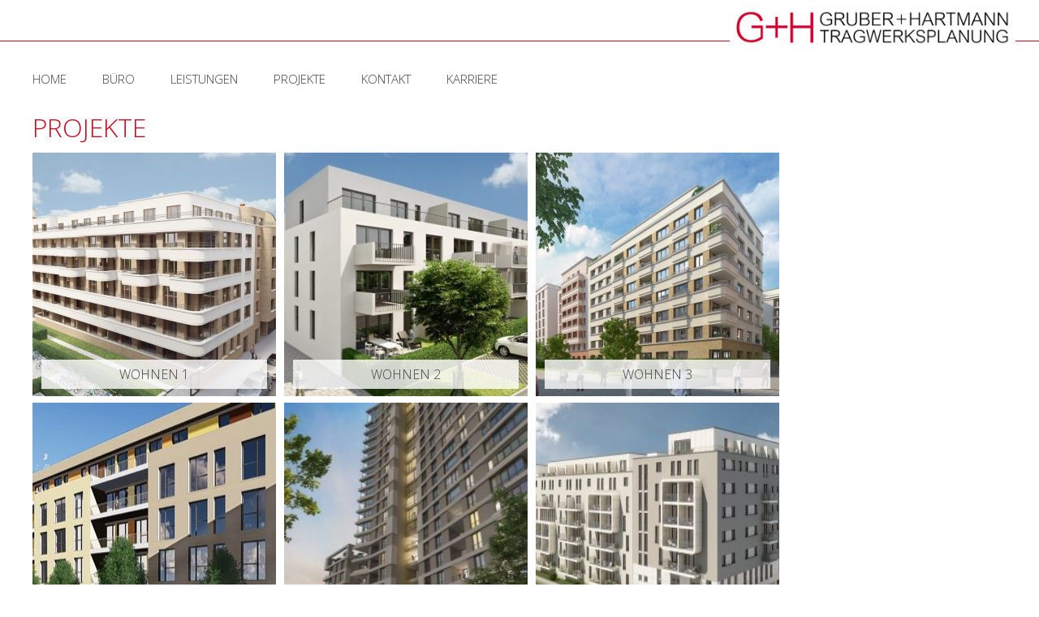

--- FILE ---
content_type: text/html; charset=UTF-8
request_url: https://www.gruber-hartmann.de/category/projekte/
body_size: 8524
content:
<!DOCTYPE html>
<html lang="de" class="no-js">
<head>
	<meta charset="UTF-8">
	<meta name="viewport" content="width=device-width, initial-scale=1">
	<link rel="profile" href="http://gmpg.org/xfn/11">
		        <script type="text/javascript" src="https://cdn.consentmanager.net/delivery/autoblocking/0b1beede04cc.js" data-cmp-ab="1"
                data-cmp-host="delivery.consentmanager.net"
                data-cmp-cdn="cdn.consentmanager.net"
                data-cmp-codesrc="10" ></script>
        <script>(function(html){html.className = html.className.replace(/\bno-js\b/,'js')})(document.documentElement);</script>
<meta name='robots' content='index, follow, max-image-preview:large, max-snippet:-1, max-video-preview:-1' />
	<style>img:is([sizes="auto" i], [sizes^="auto," i]) { contain-intrinsic-size: 3000px 1500px }</style>
	
	<!-- This site is optimized with the Yoast SEO plugin v19.8 - https://yoast.com/wordpress/plugins/seo/ -->
	<title>Projekte Archive - G+H Tragwerksplanung GmbH</title>
	<link rel="canonical" href="https://www.gruber-hartmann.de/category/projekte/" />
	<meta property="og:locale" content="de_DE" />
	<meta property="og:type" content="article" />
	<meta property="og:title" content="Projekte Archive - G+H Tragwerksplanung GmbH" />
	<meta property="og:url" content="https://www.gruber-hartmann.de/category/projekte/" />
	<meta property="og:site_name" content="G+H Tragwerksplanung GmbH" />
	<meta name="twitter:card" content="summary_large_image" />
	<script type="application/ld+json" class="yoast-schema-graph">{"@context":"https://schema.org","@graph":[{"@type":"CollectionPage","@id":"https://www.gruber-hartmann.de/category/projekte/","url":"https://www.gruber-hartmann.de/category/projekte/","name":"Projekte Archive - G+H Tragwerksplanung GmbH","isPartOf":{"@id":"https://www.gruber-hartmann.de/#website"},"primaryImageOfPage":{"@id":"https://www.gruber-hartmann.de/category/projekte/#primaryimage"},"image":{"@id":"https://www.gruber-hartmann.de/category/projekte/#primaryimage"},"thumbnailUrl":"https://www.gruber-hartmann.de/wp-content/uploads/2016/03/HP05414-1.jpg","breadcrumb":{"@id":"https://www.gruber-hartmann.de/category/projekte/#breadcrumb"},"inLanguage":"de"},{"@type":"ImageObject","inLanguage":"de","@id":"https://www.gruber-hartmann.de/category/projekte/#primaryimage","url":"https://www.gruber-hartmann.de/wp-content/uploads/2016/03/HP05414-1.jpg","contentUrl":"https://www.gruber-hartmann.de/wp-content/uploads/2016/03/HP05414-1.jpg","width":1200,"height":750},{"@type":"BreadcrumbList","@id":"https://www.gruber-hartmann.de/category/projekte/#breadcrumb","itemListElement":[{"@type":"ListItem","position":1,"name":"Home","item":"https://www.gruber-hartmann.de/"},{"@type":"ListItem","position":2,"name":"Projekte"}]},{"@type":"WebSite","@id":"https://www.gruber-hartmann.de/#website","url":"https://www.gruber-hartmann.de/","name":"G+H Tragwerksplanung GmbH","description":"Ingenieurbüro für Baustatik","potentialAction":[{"@type":"SearchAction","target":{"@type":"EntryPoint","urlTemplate":"https://www.gruber-hartmann.de/?s={search_term_string}"},"query-input":"required name=search_term_string"}],"inLanguage":"de"}]}</script>
	<!-- / Yoast SEO plugin. -->


<link rel='dns-prefetch' href='//www.gruber-hartmann.de' />

<link rel="alternate" type="application/rss+xml" title="G+H Tragwerksplanung GmbH &raquo; Feed" href="https://www.gruber-hartmann.de/feed/" />
<link rel="alternate" type="application/rss+xml" title="G+H Tragwerksplanung GmbH &raquo; Kommentar-Feed" href="https://www.gruber-hartmann.de/comments/feed/" />
<link rel="alternate" type="application/rss+xml" title="G+H Tragwerksplanung GmbH &raquo; Projekte Kategorie-Feed" href="https://www.gruber-hartmann.de/category/projekte/feed/" />
<script type="text/javascript">
/* <![CDATA[ */
window._wpemojiSettings = {"baseUrl":"https:\/\/s.w.org\/images\/core\/emoji\/16.0.1\/72x72\/","ext":".png","svgUrl":"https:\/\/s.w.org\/images\/core\/emoji\/16.0.1\/svg\/","svgExt":".svg","source":{"concatemoji":"https:\/\/www.gruber-hartmann.de\/wp-includes\/js\/wp-emoji-release.min.js?ver=6.8.3"}};
/*! This file is auto-generated */
!function(s,n){var o,i,e;function c(e){try{var t={supportTests:e,timestamp:(new Date).valueOf()};sessionStorage.setItem(o,JSON.stringify(t))}catch(e){}}function p(e,t,n){e.clearRect(0,0,e.canvas.width,e.canvas.height),e.fillText(t,0,0);var t=new Uint32Array(e.getImageData(0,0,e.canvas.width,e.canvas.height).data),a=(e.clearRect(0,0,e.canvas.width,e.canvas.height),e.fillText(n,0,0),new Uint32Array(e.getImageData(0,0,e.canvas.width,e.canvas.height).data));return t.every(function(e,t){return e===a[t]})}function u(e,t){e.clearRect(0,0,e.canvas.width,e.canvas.height),e.fillText(t,0,0);for(var n=e.getImageData(16,16,1,1),a=0;a<n.data.length;a++)if(0!==n.data[a])return!1;return!0}function f(e,t,n,a){switch(t){case"flag":return n(e,"\ud83c\udff3\ufe0f\u200d\u26a7\ufe0f","\ud83c\udff3\ufe0f\u200b\u26a7\ufe0f")?!1:!n(e,"\ud83c\udde8\ud83c\uddf6","\ud83c\udde8\u200b\ud83c\uddf6")&&!n(e,"\ud83c\udff4\udb40\udc67\udb40\udc62\udb40\udc65\udb40\udc6e\udb40\udc67\udb40\udc7f","\ud83c\udff4\u200b\udb40\udc67\u200b\udb40\udc62\u200b\udb40\udc65\u200b\udb40\udc6e\u200b\udb40\udc67\u200b\udb40\udc7f");case"emoji":return!a(e,"\ud83e\udedf")}return!1}function g(e,t,n,a){var r="undefined"!=typeof WorkerGlobalScope&&self instanceof WorkerGlobalScope?new OffscreenCanvas(300,150):s.createElement("canvas"),o=r.getContext("2d",{willReadFrequently:!0}),i=(o.textBaseline="top",o.font="600 32px Arial",{});return e.forEach(function(e){i[e]=t(o,e,n,a)}),i}function t(e){var t=s.createElement("script");t.src=e,t.defer=!0,s.head.appendChild(t)}"undefined"!=typeof Promise&&(o="wpEmojiSettingsSupports",i=["flag","emoji"],n.supports={everything:!0,everythingExceptFlag:!0},e=new Promise(function(e){s.addEventListener("DOMContentLoaded",e,{once:!0})}),new Promise(function(t){var n=function(){try{var e=JSON.parse(sessionStorage.getItem(o));if("object"==typeof e&&"number"==typeof e.timestamp&&(new Date).valueOf()<e.timestamp+604800&&"object"==typeof e.supportTests)return e.supportTests}catch(e){}return null}();if(!n){if("undefined"!=typeof Worker&&"undefined"!=typeof OffscreenCanvas&&"undefined"!=typeof URL&&URL.createObjectURL&&"undefined"!=typeof Blob)try{var e="postMessage("+g.toString()+"("+[JSON.stringify(i),f.toString(),p.toString(),u.toString()].join(",")+"));",a=new Blob([e],{type:"text/javascript"}),r=new Worker(URL.createObjectURL(a),{name:"wpTestEmojiSupports"});return void(r.onmessage=function(e){c(n=e.data),r.terminate(),t(n)})}catch(e){}c(n=g(i,f,p,u))}t(n)}).then(function(e){for(var t in e)n.supports[t]=e[t],n.supports.everything=n.supports.everything&&n.supports[t],"flag"!==t&&(n.supports.everythingExceptFlag=n.supports.everythingExceptFlag&&n.supports[t]);n.supports.everythingExceptFlag=n.supports.everythingExceptFlag&&!n.supports.flag,n.DOMReady=!1,n.readyCallback=function(){n.DOMReady=!0}}).then(function(){return e}).then(function(){var e;n.supports.everything||(n.readyCallback(),(e=n.source||{}).concatemoji?t(e.concatemoji):e.wpemoji&&e.twemoji&&(t(e.twemoji),t(e.wpemoji)))}))}((window,document),window._wpemojiSettings);
/* ]]> */
</script>
<style id='wp-emoji-styles-inline-css' type='text/css'>

	img.wp-smiley, img.emoji {
		display: inline !important;
		border: none !important;
		box-shadow: none !important;
		height: 1em !important;
		width: 1em !important;
		margin: 0 0.07em !important;
		vertical-align: -0.1em !important;
		background: none !important;
		padding: 0 !important;
	}
</style>
<link rel='stylesheet' id='wp-block-library-css' href='https://www.gruber-hartmann.de/wp-includes/css/dist/block-library/style.min.css?ver=6.8.3' type='text/css' media='all' />
<style id='classic-theme-styles-inline-css' type='text/css'>
/*! This file is auto-generated */
.wp-block-button__link{color:#fff;background-color:#32373c;border-radius:9999px;box-shadow:none;text-decoration:none;padding:calc(.667em + 2px) calc(1.333em + 2px);font-size:1.125em}.wp-block-file__button{background:#32373c;color:#fff;text-decoration:none}
</style>
<style id='global-styles-inline-css' type='text/css'>
:root{--wp--preset--aspect-ratio--square: 1;--wp--preset--aspect-ratio--4-3: 4/3;--wp--preset--aspect-ratio--3-4: 3/4;--wp--preset--aspect-ratio--3-2: 3/2;--wp--preset--aspect-ratio--2-3: 2/3;--wp--preset--aspect-ratio--16-9: 16/9;--wp--preset--aspect-ratio--9-16: 9/16;--wp--preset--color--black: #000000;--wp--preset--color--cyan-bluish-gray: #abb8c3;--wp--preset--color--white: #ffffff;--wp--preset--color--pale-pink: #f78da7;--wp--preset--color--vivid-red: #cf2e2e;--wp--preset--color--luminous-vivid-orange: #ff6900;--wp--preset--color--luminous-vivid-amber: #fcb900;--wp--preset--color--light-green-cyan: #7bdcb5;--wp--preset--color--vivid-green-cyan: #00d084;--wp--preset--color--pale-cyan-blue: #8ed1fc;--wp--preset--color--vivid-cyan-blue: #0693e3;--wp--preset--color--vivid-purple: #9b51e0;--wp--preset--gradient--vivid-cyan-blue-to-vivid-purple: linear-gradient(135deg,rgba(6,147,227,1) 0%,rgb(155,81,224) 100%);--wp--preset--gradient--light-green-cyan-to-vivid-green-cyan: linear-gradient(135deg,rgb(122,220,180) 0%,rgb(0,208,130) 100%);--wp--preset--gradient--luminous-vivid-amber-to-luminous-vivid-orange: linear-gradient(135deg,rgba(252,185,0,1) 0%,rgba(255,105,0,1) 100%);--wp--preset--gradient--luminous-vivid-orange-to-vivid-red: linear-gradient(135deg,rgba(255,105,0,1) 0%,rgb(207,46,46) 100%);--wp--preset--gradient--very-light-gray-to-cyan-bluish-gray: linear-gradient(135deg,rgb(238,238,238) 0%,rgb(169,184,195) 100%);--wp--preset--gradient--cool-to-warm-spectrum: linear-gradient(135deg,rgb(74,234,220) 0%,rgb(151,120,209) 20%,rgb(207,42,186) 40%,rgb(238,44,130) 60%,rgb(251,105,98) 80%,rgb(254,248,76) 100%);--wp--preset--gradient--blush-light-purple: linear-gradient(135deg,rgb(255,206,236) 0%,rgb(152,150,240) 100%);--wp--preset--gradient--blush-bordeaux: linear-gradient(135deg,rgb(254,205,165) 0%,rgb(254,45,45) 50%,rgb(107,0,62) 100%);--wp--preset--gradient--luminous-dusk: linear-gradient(135deg,rgb(255,203,112) 0%,rgb(199,81,192) 50%,rgb(65,88,208) 100%);--wp--preset--gradient--pale-ocean: linear-gradient(135deg,rgb(255,245,203) 0%,rgb(182,227,212) 50%,rgb(51,167,181) 100%);--wp--preset--gradient--electric-grass: linear-gradient(135deg,rgb(202,248,128) 0%,rgb(113,206,126) 100%);--wp--preset--gradient--midnight: linear-gradient(135deg,rgb(2,3,129) 0%,rgb(40,116,252) 100%);--wp--preset--font-size--small: 13px;--wp--preset--font-size--medium: 20px;--wp--preset--font-size--large: 36px;--wp--preset--font-size--x-large: 42px;--wp--preset--spacing--20: 0.44rem;--wp--preset--spacing--30: 0.67rem;--wp--preset--spacing--40: 1rem;--wp--preset--spacing--50: 1.5rem;--wp--preset--spacing--60: 2.25rem;--wp--preset--spacing--70: 3.38rem;--wp--preset--spacing--80: 5.06rem;--wp--preset--shadow--natural: 6px 6px 9px rgba(0, 0, 0, 0.2);--wp--preset--shadow--deep: 12px 12px 50px rgba(0, 0, 0, 0.4);--wp--preset--shadow--sharp: 6px 6px 0px rgba(0, 0, 0, 0.2);--wp--preset--shadow--outlined: 6px 6px 0px -3px rgba(255, 255, 255, 1), 6px 6px rgba(0, 0, 0, 1);--wp--preset--shadow--crisp: 6px 6px 0px rgba(0, 0, 0, 1);}:where(.is-layout-flex){gap: 0.5em;}:where(.is-layout-grid){gap: 0.5em;}body .is-layout-flex{display: flex;}.is-layout-flex{flex-wrap: wrap;align-items: center;}.is-layout-flex > :is(*, div){margin: 0;}body .is-layout-grid{display: grid;}.is-layout-grid > :is(*, div){margin: 0;}:where(.wp-block-columns.is-layout-flex){gap: 2em;}:where(.wp-block-columns.is-layout-grid){gap: 2em;}:where(.wp-block-post-template.is-layout-flex){gap: 1.25em;}:where(.wp-block-post-template.is-layout-grid){gap: 1.25em;}.has-black-color{color: var(--wp--preset--color--black) !important;}.has-cyan-bluish-gray-color{color: var(--wp--preset--color--cyan-bluish-gray) !important;}.has-white-color{color: var(--wp--preset--color--white) !important;}.has-pale-pink-color{color: var(--wp--preset--color--pale-pink) !important;}.has-vivid-red-color{color: var(--wp--preset--color--vivid-red) !important;}.has-luminous-vivid-orange-color{color: var(--wp--preset--color--luminous-vivid-orange) !important;}.has-luminous-vivid-amber-color{color: var(--wp--preset--color--luminous-vivid-amber) !important;}.has-light-green-cyan-color{color: var(--wp--preset--color--light-green-cyan) !important;}.has-vivid-green-cyan-color{color: var(--wp--preset--color--vivid-green-cyan) !important;}.has-pale-cyan-blue-color{color: var(--wp--preset--color--pale-cyan-blue) !important;}.has-vivid-cyan-blue-color{color: var(--wp--preset--color--vivid-cyan-blue) !important;}.has-vivid-purple-color{color: var(--wp--preset--color--vivid-purple) !important;}.has-black-background-color{background-color: var(--wp--preset--color--black) !important;}.has-cyan-bluish-gray-background-color{background-color: var(--wp--preset--color--cyan-bluish-gray) !important;}.has-white-background-color{background-color: var(--wp--preset--color--white) !important;}.has-pale-pink-background-color{background-color: var(--wp--preset--color--pale-pink) !important;}.has-vivid-red-background-color{background-color: var(--wp--preset--color--vivid-red) !important;}.has-luminous-vivid-orange-background-color{background-color: var(--wp--preset--color--luminous-vivid-orange) !important;}.has-luminous-vivid-amber-background-color{background-color: var(--wp--preset--color--luminous-vivid-amber) !important;}.has-light-green-cyan-background-color{background-color: var(--wp--preset--color--light-green-cyan) !important;}.has-vivid-green-cyan-background-color{background-color: var(--wp--preset--color--vivid-green-cyan) !important;}.has-pale-cyan-blue-background-color{background-color: var(--wp--preset--color--pale-cyan-blue) !important;}.has-vivid-cyan-blue-background-color{background-color: var(--wp--preset--color--vivid-cyan-blue) !important;}.has-vivid-purple-background-color{background-color: var(--wp--preset--color--vivid-purple) !important;}.has-black-border-color{border-color: var(--wp--preset--color--black) !important;}.has-cyan-bluish-gray-border-color{border-color: var(--wp--preset--color--cyan-bluish-gray) !important;}.has-white-border-color{border-color: var(--wp--preset--color--white) !important;}.has-pale-pink-border-color{border-color: var(--wp--preset--color--pale-pink) !important;}.has-vivid-red-border-color{border-color: var(--wp--preset--color--vivid-red) !important;}.has-luminous-vivid-orange-border-color{border-color: var(--wp--preset--color--luminous-vivid-orange) !important;}.has-luminous-vivid-amber-border-color{border-color: var(--wp--preset--color--luminous-vivid-amber) !important;}.has-light-green-cyan-border-color{border-color: var(--wp--preset--color--light-green-cyan) !important;}.has-vivid-green-cyan-border-color{border-color: var(--wp--preset--color--vivid-green-cyan) !important;}.has-pale-cyan-blue-border-color{border-color: var(--wp--preset--color--pale-cyan-blue) !important;}.has-vivid-cyan-blue-border-color{border-color: var(--wp--preset--color--vivid-cyan-blue) !important;}.has-vivid-purple-border-color{border-color: var(--wp--preset--color--vivid-purple) !important;}.has-vivid-cyan-blue-to-vivid-purple-gradient-background{background: var(--wp--preset--gradient--vivid-cyan-blue-to-vivid-purple) !important;}.has-light-green-cyan-to-vivid-green-cyan-gradient-background{background: var(--wp--preset--gradient--light-green-cyan-to-vivid-green-cyan) !important;}.has-luminous-vivid-amber-to-luminous-vivid-orange-gradient-background{background: var(--wp--preset--gradient--luminous-vivid-amber-to-luminous-vivid-orange) !important;}.has-luminous-vivid-orange-to-vivid-red-gradient-background{background: var(--wp--preset--gradient--luminous-vivid-orange-to-vivid-red) !important;}.has-very-light-gray-to-cyan-bluish-gray-gradient-background{background: var(--wp--preset--gradient--very-light-gray-to-cyan-bluish-gray) !important;}.has-cool-to-warm-spectrum-gradient-background{background: var(--wp--preset--gradient--cool-to-warm-spectrum) !important;}.has-blush-light-purple-gradient-background{background: var(--wp--preset--gradient--blush-light-purple) !important;}.has-blush-bordeaux-gradient-background{background: var(--wp--preset--gradient--blush-bordeaux) !important;}.has-luminous-dusk-gradient-background{background: var(--wp--preset--gradient--luminous-dusk) !important;}.has-pale-ocean-gradient-background{background: var(--wp--preset--gradient--pale-ocean) !important;}.has-electric-grass-gradient-background{background: var(--wp--preset--gradient--electric-grass) !important;}.has-midnight-gradient-background{background: var(--wp--preset--gradient--midnight) !important;}.has-small-font-size{font-size: var(--wp--preset--font-size--small) !important;}.has-medium-font-size{font-size: var(--wp--preset--font-size--medium) !important;}.has-large-font-size{font-size: var(--wp--preset--font-size--large) !important;}.has-x-large-font-size{font-size: var(--wp--preset--font-size--x-large) !important;}
:where(.wp-block-post-template.is-layout-flex){gap: 1.25em;}:where(.wp-block-post-template.is-layout-grid){gap: 1.25em;}
:where(.wp-block-columns.is-layout-flex){gap: 2em;}:where(.wp-block-columns.is-layout-grid){gap: 2em;}
:root :where(.wp-block-pullquote){font-size: 1.5em;line-height: 1.6;}
</style>
<link rel='stylesheet' id='contact-form-7-css' href='https://www.gruber-hartmann.de/wp-content/plugins/contact-form-7/includes/css/styles.css?ver=5.6.3' type='text/css' media='all' />
<link rel='stylesheet' id='twentysixteen-fonts-css' href='//www.gruber-hartmann.de/wp-content/uploads/omgf/twentysixteen-fonts/twentysixteen-fonts.css?ver=1666007745' type='text/css' media='all' />
<link rel='stylesheet' id='genericons-css' href='https://www.gruber-hartmann.de/wp-content/themes/gruber/genericons/genericons.css?ver=3.4.1' type='text/css' media='all' />
<link rel='stylesheet' id='twentysixteen-style-css' href='https://www.gruber-hartmann.de/wp-content/themes/gruber/style.css?ver=6.8.3' type='text/css' media='all' />
<!--[if lt IE 10]>
<link rel='stylesheet' id='twentysixteen-ie-css' href='https://www.gruber-hartmann.de/wp-content/themes/gruber/css/ie.css?ver=20150930' type='text/css' media='all' />
<![endif]-->
<!--[if lt IE 9]>
<link rel='stylesheet' id='twentysixteen-ie8-css' href='https://www.gruber-hartmann.de/wp-content/themes/gruber/css/ie8.css?ver=20151230' type='text/css' media='all' />
<![endif]-->
<!--[if lt IE 8]>
<link rel='stylesheet' id='twentysixteen-ie7-css' href='https://www.gruber-hartmann.de/wp-content/themes/gruber/css/ie7.css?ver=20150930' type='text/css' media='all' />
<![endif]-->
<!--[if lt IE 9]>
<script type="text/javascript" src="https://www.gruber-hartmann.de/wp-content/themes/gruber/js/html5.js?ver=3.7.3" id="twentysixteen-html5-js"></script>
<![endif]-->
<script type="text/javascript" src="https://www.gruber-hartmann.de/wp-includes/js/jquery/jquery.min.js?ver=3.7.1" id="jquery-core-js"></script>
<script type="text/javascript" src="https://www.gruber-hartmann.de/wp-includes/js/jquery/jquery-migrate.min.js?ver=3.4.1" id="jquery-migrate-js"></script>
<link rel="https://api.w.org/" href="https://www.gruber-hartmann.de/wp-json/" /><link rel="alternate" title="JSON" type="application/json" href="https://www.gruber-hartmann.de/wp-json/wp/v2/categories/1" /><link rel="EditURI" type="application/rsd+xml" title="RSD" href="https://www.gruber-hartmann.de/xmlrpc.php?rsd" />
<meta name="generator" content="WordPress 6.8.3" />
<link rel="icon" href="https://www.gruber-hartmann.de/wp-content/uploads/2022/11/favicon-256x256-1.png" sizes="32x32" />
<link rel="icon" href="https://www.gruber-hartmann.de/wp-content/uploads/2022/11/favicon-256x256-1.png" sizes="192x192" />
<link rel="apple-touch-icon" href="https://www.gruber-hartmann.de/wp-content/uploads/2022/11/favicon-256x256-1.png" />
<meta name="msapplication-TileImage" content="https://www.gruber-hartmann.de/wp-content/uploads/2022/11/favicon-256x256-1.png" />
		<style type="text/css" id="wp-custom-css">
			span.wpcf7-list-item {
	margin: 0;
	max-width: 360px;
}

#post-74 .grau, #post-77 .grau, #post-79 .grau {
	margin-top: 0;
}		</style>
		</head>

<body class="archive category category-projekte category-1 wp-theme-gruber metaslider-plugin no-sidebar hfeed">
<div id="page">
	<div class="site-inner">

		<header id="masthead" class="site-header" role="banner">
			<div class="site-header-main">
				<div class="site-branding">
                	<img alt="G+H Tragwerksplanung GmbH" src="https://www.gruber-hartmann.de/wp-content/themes/gruber/logo.png"/>
				</div><!-- .site-branding -->

									<button id="menu-toggle" class="menu-toggle">&equiv;</button>

					<div id="site-header-menu" class="site-header-menu">
													<nav id="site-navigation" class="main-navigation" role="navigation" aria-label="Primäres Menü">
								<div class="menu-hauptmenu-container"><ul id="menu-hauptmenu" class="primary-menu"><li id="menu-item-20" class="menu-item menu-item-type-post_type menu-item-object-page menu-item-home menu-item-20"><a href="https://www.gruber-hartmann.de/">Home</a></li>
<li id="menu-item-18" class="menu-item menu-item-type-post_type menu-item-object-page menu-item-18"><a href="https://www.gruber-hartmann.de/buero/">Büro</a></li>
<li id="menu-item-19" class="menu-item menu-item-type-post_type menu-item-object-page menu-item-19"><a href="https://www.gruber-hartmann.de/leistungen/">Leistungen</a></li>
<li id="menu-item-68" class="menu-item menu-item-type-post_type menu-item-object-page menu-item-68"><a href="https://www.gruber-hartmann.de/projekte/">Projekte</a></li>
<li id="menu-item-51" class="menu-item menu-item-type-post_type menu-item-object-page menu-item-51"><a href="https://www.gruber-hartmann.de/kontakt/">Kontakt</a></li>
<li id="menu-item-756" class="menu-item menu-item-type-post_type menu-item-object-page menu-item-756"><a href="https://www.gruber-hartmann.de/karriere/">Karriere</a></li>
</ul></div>							</nav><!-- .main-navigation -->
						
											</div><!-- .site-header-menu -->
							</div><!-- .site-header-main -->


                
		</header><!-- .site-header -->
       
		
		<div id="content" class="site-content">

	<div id="primary" class="content-area">
		<main id="main" class="site-main" role="main">

		
			<header class="page-header">
			<h1 class="page-title">Projekte</h1>
							</header><!-- .page-header -->

						
						<figure class="wp-caption alignnone" style="width: 300px">
			<a href="https://www.gruber-hartmann.de/wohnen-1/">
			<img width="300" height="300" alt="Wohnen 1" src="https://www.gruber-hartmann.de/wp-content/uploads/2016/03/HP05414-1-300x300.jpg" class="size-medium"></a>
			<figcaption class="wp-caption-text"><a href="https://www.gruber-hartmann.de/wohnen-1/">Wohnen 1</a></figcaption></figure>
						
						<figure class="wp-caption alignnone" style="width: 300px">
			<a href="https://www.gruber-hartmann.de/wohnen-2/">
			<img width="300" height="300" alt="Wohnen 2" src="https://www.gruber-hartmann.de/wp-content/uploads/2016/03/HP05514-2-300x300.jpg" class="size-medium"></a>
			<figcaption class="wp-caption-text"><a href="https://www.gruber-hartmann.de/wohnen-2/">Wohnen 2</a></figcaption></figure>
						
						<figure class="wp-caption alignnone" style="width: 300px">
			<a href="https://www.gruber-hartmann.de/wohnen-3/">
			<img width="300" height="300" alt="Wohnen 3" src="https://www.gruber-hartmann.de/wp-content/uploads/2016/03/HS00715-1-1-300x300.jpg" class="size-medium"></a>
			<figcaption class="wp-caption-text"><a href="https://www.gruber-hartmann.de/wohnen-3/">Wohnen 3</a></figcaption></figure>
						
						<figure class="wp-caption alignnone" style="width: 300px">
			<a href="https://www.gruber-hartmann.de/wohnen-5/">
			<img width="300" height="300" alt="Wohnen 4" src="https://www.gruber-hartmann.de/wp-content/uploads/2016/03/image-0126473_s568xauto_c0x504_6144x3200-300x249.jpg" class="size-medium"></a>
			<figcaption class="wp-caption-text"><a href="https://www.gruber-hartmann.de/wohnen-5/">Wohnen 4</a></figcaption></figure>
						
						<figure class="wp-caption alignnone" style="width: 300px">
			<a href="https://www.gruber-hartmann.de/wohnen-8/">
			<img width="300" height="300" alt="Wohnen 5" src="https://www.gruber-hartmann.de/wp-content/uploads/2016/03/wohnen_8_1-291x300.jpg" class="size-medium"></a>
			<figcaption class="wp-caption-text"><a href="https://www.gruber-hartmann.de/wohnen-8/">Wohnen 5</a></figcaption></figure>
						
						<figure class="wp-caption alignnone" style="width: 300px">
			<a href="https://www.gruber-hartmann.de/wohnen-13/">
			<img width="300" height="300" alt="Wohnen 6" src="https://www.gruber-hartmann.de/wp-content/uploads/2016/03/wohnen_13_1-300x234.jpg" class="size-medium"></a>
			<figcaption class="wp-caption-text"><a href="https://www.gruber-hartmann.de/wohnen-13/">Wohnen 6</a></figcaption></figure>
						
						<figure class="wp-caption alignnone" style="width: 300px">
			<a href="https://www.gruber-hartmann.de/wohnen-20/">
			<img width="300" height="300" alt="Wohnen 7" src="https://www.gruber-hartmann.de/wp-content/uploads/2016/03/wohnen_20_1-300x274.png" class="size-medium"></a>
			<figcaption class="wp-caption-text"><a href="https://www.gruber-hartmann.de/wohnen-20/">Wohnen 7</a></figcaption></figure>
						
						<figure class="wp-caption alignnone" style="width: 300px">
			<a href="https://www.gruber-hartmann.de/sanierung-verwaltungsgebaeude/">
			<img width="300" height="300" alt="Bauen im Bestand 1" src="https://www.gruber-hartmann.de/wp-content/uploads/2016/02/bauen_bestand_1_1-300x300.jpg" class="size-medium"></a>
			<figcaption class="wp-caption-text"><a href="https://www.gruber-hartmann.de/sanierung-verwaltungsgebaeude/">Bauen im Bestand 1</a></figcaption></figure>
						
						<figure class="wp-caption alignnone" style="width: 300px">
			<a href="https://www.gruber-hartmann.de/sinn-leffers-gebaeude/">
			<img width="300" height="300" alt="Bauen im Bestand 2" src="https://www.gruber-hartmann.de/wp-content/uploads/2016/02/Rendering-Sonnemannstrasse_12.03.15-300x300.jpg" class="size-medium"></a>
			<figcaption class="wp-caption-text"><a href="https://www.gruber-hartmann.de/sinn-leffers-gebaeude/">Bauen im Bestand 2</a></figcaption></figure>
						
						<figure class="wp-caption alignnone" style="width: 300px">
			<a href="https://www.gruber-hartmann.de/neubau-hessenwaldschule/">
			<img width="300" height="300" alt="Öffentliche Bauten 1" src="https://www.gruber-hartmann.de/wp-content/uploads/2016/02/oeffentliche_bauten_3_2-300x258.png" class="size-medium"></a>
			<figcaption class="wp-caption-text"><a href="https://www.gruber-hartmann.de/neubau-hessenwaldschule/">Öffentliche Bauten 1</a></figcaption></figure>
						
						<figure class="wp-caption alignnone" style="width: 300px">
			<a href="https://www.gruber-hartmann.de/kindertagesstaette/">
			<img width="300" height="300" alt="Öffentliche Bauten 2" src="https://www.gruber-hartmann.de/wp-content/uploads/2016/02/4P_wulf_architekten-300x300.jpg" class="size-medium"></a>
			<figcaption class="wp-caption-text"><a href="https://www.gruber-hartmann.de/kindertagesstaette/">Öffentliche Bauten 2</a></figcaption></figure>
						
						<figure class="wp-caption alignnone" style="width: 300px">
			<a href="https://www.gruber-hartmann.de/lager-und-buerogebaeude/">
			<img width="300" height="300" alt="Industrie 1" src="https://www.gruber-hartmann.de/wp-content/uploads/2016/02/industrie_1_1-1-300x300.jpg" class="size-medium"></a>
			<figcaption class="wp-caption-text"><a href="https://www.gruber-hartmann.de/lager-und-buerogebaeude/">Industrie 1</a></figcaption></figure>
						
						<figure class="wp-caption alignnone" style="width: 300px">
			<a href="https://www.gruber-hartmann.de/lagerhalle/">
			<img width="300" height="300" alt="Industrie 2" src="https://www.gruber-hartmann.de/wp-content/uploads/2016/02/IMG_0765-300x300.jpg" class="size-medium"></a>
			<figcaption class="wp-caption-text"><a href="https://www.gruber-hartmann.de/lagerhalle/">Industrie 2</a></figcaption></figure>
						
						<figure class="wp-caption alignnone" style="width: 300px">
			<a href="https://www.gruber-hartmann.de/hotelgebaeude-frankfurt-airport-city-2/">
			<img width="300" height="300" alt="Hotel 1" src="https://www.gruber-hartmann.de/wp-content/uploads/2016/02/hotel_1_1-1-300x291.jpg" class="size-medium"></a>
			<figcaption class="wp-caption-text"><a href="https://www.gruber-hartmann.de/hotelgebaeude-frankfurt-airport-city-2/">Hotel 1</a></figcaption></figure>
						
						<figure class="wp-caption alignnone" style="width: 300px">
			<a href="https://www.gruber-hartmann.de/holiday-inn-express-hotel/">
			<img width="300" height="300" alt="Hotel 2" src="https://www.gruber-hartmann.de/wp-content/uploads/2016/02/HS01016-1-300x210.jpg" class="size-medium"></a>
			<figcaption class="wp-caption-text"><a href="https://www.gruber-hartmann.de/holiday-inn-express-hotel/">Hotel 2</a></figcaption></figure>
						
						<figure class="wp-caption alignnone" style="width: 300px">
			<a href="https://www.gruber-hartmann.de/beispiel-projekt-1/">
			<img width="300" height="300" alt="Verwaltung/Gewerbe 1" src="https://www.gruber-hartmann.de/wp-content/uploads/2016/02/verwaltung_1_1-1-300x300.jpg" class="size-medium"></a>
			<figcaption class="wp-caption-text"><a href="https://www.gruber-hartmann.de/beispiel-projekt-1/">Verwaltung/Gewerbe 1</a></figcaption></figure>
						
						<figure class="wp-caption alignnone" style="width: 300px">
			<a href="https://www.gruber-hartmann.de/buerogebaeude-mit-2-betriebesinhaberwohneinheiten-bensheim-buerogebaeude-mit-2-betriebsinhaberwohneinheiten-bensheim/">
			<img width="300" height="300" alt="Verwaltung/Gewerbe 2" src="https://www.gruber-hartmann.de/wp-content/uploads/2016/02/HS01415-1-300x300.jpg" class="size-medium"></a>
			<figcaption class="wp-caption-text"><a href="https://www.gruber-hartmann.de/buerogebaeude-mit-2-betriebesinhaberwohneinheiten-bensheim-buerogebaeude-mit-2-betriebsinhaberwohneinheiten-bensheim/">Verwaltung/Gewerbe 2</a></figcaption></figure>
						
						<figure class="wp-caption alignnone" style="width: 300px">
			<a href="https://www.gruber-hartmann.de/gewerbebau/">
			<img width="300" height="300" alt="Verwaltung/Gewerbe 3" src="https://www.gruber-hartmann.de/wp-content/uploads/2016/02/HS01915-1-300x300.jpg" class="size-medium"></a>
			<figcaption class="wp-caption-text"><a href="https://www.gruber-hartmann.de/gewerbebau/">Verwaltung/Gewerbe 3</a></figcaption></figure>
						
						<figure class="wp-caption alignnone" style="width: 300px">
			<a href="https://www.gruber-hartmann.de/sanierung-sparkasse/">
			<img width="300" height="300" alt="Verwaltung/Gewerbe 4" src="https://www.gruber-hartmann.de/wp-content/uploads/2016/02/FT1_Projekt-06-1-300x300.png" class="size-medium"></a>
			<figcaption class="wp-caption-text"><a href="https://www.gruber-hartmann.de/sanierung-sparkasse/">Verwaltung/Gewerbe 4</a></figcaption></figure>
						
						<figure class="wp-caption alignnone" style="width: 300px">
			<a href="https://www.gruber-hartmann.de/neubau-buergebaeude/">
			<img width="300" height="300" alt="Verwaltung/Gewerbe 5" src="https://www.gruber-hartmann.de/wp-content/uploads/2016/02/verwaltung_6_1-300x294.png" class="size-medium"></a>
			<figcaption class="wp-caption-text"><a href="https://www.gruber-hartmann.de/neubau-buergebaeude/">Verwaltung/Gewerbe 5</a></figcaption></figure>
						
						<figure class="wp-caption alignnone" style="width: 300px">
			<a href="https://www.gruber-hartmann.de/holiday-inn-express-hotel-3/">
			<img width="300" height="300" alt="Hotel 3" src="https://www.gruber-hartmann.de/wp-content/uploads/2016/02/bmine-hotel-b-mine-frankfurt-gateway-gardens-airport-cars-hotel-tower-300x300.jpg" class="size-medium"></a>
			<figcaption class="wp-caption-text"><a href="https://www.gruber-hartmann.de/holiday-inn-express-hotel-3/">Hotel 3</a></figcaption></figure>
						
						<figure class="wp-caption alignnone" style="width: 300px">
			<a href="https://www.gruber-hartmann.de/neubau-buerogebaeude/">
			<img width="300" height="300" alt="Industrie 3" src="https://www.gruber-hartmann.de/wp-content/uploads/2016/02/Industriebau-2-300x300.png" class="size-medium"></a>
			<figcaption class="wp-caption-text"><a href="https://www.gruber-hartmann.de/neubau-buerogebaeude/">Industrie 3</a></figcaption></figure>
						
						<figure class="wp-caption alignnone" style="width: 300px">
			<a href="https://www.gruber-hartmann.de/verwaltunggewerbe-8/">
			<img width="300" height="300" alt="Verwaltung/Gewerbe 6" src="https://www.gruber-hartmann.de/wp-content/uploads/2016/03/RP00415-1-300x300.jpg" class="size-medium"></a>
			<figcaption class="wp-caption-text"><a href="https://www.gruber-hartmann.de/verwaltunggewerbe-8/">Verwaltung/Gewerbe 6</a></figcaption></figure>
						
						<figure class="wp-caption alignnone" style="width: 300px">
			<a href="https://www.gruber-hartmann.de/verwaltunggewerbe-7/">
			<img width="300" height="300" alt="Industrie 4" src="https://www.gruber-hartmann.de/wp-content/uploads/2016/02/HV00914-6-300x300.png" class="size-medium"></a>
			<figcaption class="wp-caption-text"><a href="https://www.gruber-hartmann.de/verwaltunggewerbe-7/">Industrie 4</a></figcaption></figure>
						
						<figure class="wp-caption alignnone" style="width: 300px">
			<a href="https://www.gruber-hartmann.de/verwaltunggewerbe-9/">
			<img width="300" height="300" alt="Verwaltung/Gewerbe 7" src="https://www.gruber-hartmann.de/wp-content/uploads/2016/02/Terminal-3-Parkhaus-300x300.jpg" class="size-medium"></a>
			<figcaption class="wp-caption-text"><a href="https://www.gruber-hartmann.de/verwaltunggewerbe-9/">Verwaltung/Gewerbe 7</a></figcaption></figure>
						
						<figure class="wp-caption alignnone" style="width: 300px">
			<a href="https://www.gruber-hartmann.de/industrie-5/">
			<img width="300" height="300" alt="Industrie 5" src="https://www.gruber-hartmann.de/wp-content/uploads/2016/02/image-0169243_s930xauto_c0x179_560x425-300x300.jpg" class="size-medium"></a>
			<figcaption class="wp-caption-text"><a href="https://www.gruber-hartmann.de/industrie-5/">Industrie 5</a></figcaption></figure>
						
						<figure class="wp-caption alignnone" style="width: 300px">
			<a href="https://www.gruber-hartmann.de/verwaltunggewerbe-8-2/">
			<img width="300" height="300" alt="Verwaltung/Gewerbe 8" src="https://www.gruber-hartmann.de/wp-content/uploads/2019/03/referenz_eumetsat_01-300x300.jpg" class="size-medium"></a>
			<figcaption class="wp-caption-text"><a href="https://www.gruber-hartmann.de/verwaltunggewerbe-8-2/">Verwaltung/Gewerbe 8</a></figcaption></figure>
						
						<figure class="wp-caption alignnone" style="width: 300px">
			<a href="https://www.gruber-hartmann.de/mehrfamilienhaus-ffm/">
			<img width="300" height="300" alt="Wohnen 8" src="https://www.gruber-hartmann.de/wp-content/uploads/2016/02/Aussenfassade-160809-0005-300x300.jpg" class="size-medium"></a>
			<figcaption class="wp-caption-text"><a href="https://www.gruber-hartmann.de/mehrfamilienhaus-ffm/">Wohnen 8</a></figcaption></figure>
						
						<figure class="wp-caption alignnone" style="width: 300px">
			<a href="https://www.gruber-hartmann.de/hafenarkaden/">
			<img width="300" height="300" alt="Wohnen 9" src="https://www.gruber-hartmann.de/wp-content/uploads/2016/02/wohnen_22_1-300x208.png" class="size-medium"></a>
			<figcaption class="wp-caption-text"><a href="https://www.gruber-hartmann.de/hafenarkaden/">Wohnen 9</a></figcaption></figure>
						
						<figure class="wp-caption alignnone" style="width: 300px">
			<a href="https://www.gruber-hartmann.de/oeffentliche-bauten-4/">
			<img width="300" height="300" alt="Öffentliche Bauten 3" src="https://www.gruber-hartmann.de/wp-content/uploads/2016/03/1_q-300x300.jpg" class="size-medium"></a>
			<figcaption class="wp-caption-text"><a href="https://www.gruber-hartmann.de/oeffentliche-bauten-4/">Öffentliche Bauten 3</a></figcaption></figure>
						
						<figure class="wp-caption alignnone" style="width: 300px">
			<a href="https://www.gruber-hartmann.de/industrie-6/">
			<img width="300" height="300" alt="Industrie 6" src="https://www.gruber-hartmann.de/wp-content/uploads/2019/03/20180409_154346-300x300.jpg" class="size-medium"></a>
			<figcaption class="wp-caption-text"><a href="https://www.gruber-hartmann.de/industrie-6/">Industrie 6</a></figcaption></figure>
						
						<figure class="wp-caption alignnone" style="width: 300px">
			<a href="https://www.gruber-hartmann.de/oeffentliche-bauten-4-2/">
			<img width="300" height="300" alt="Öffentliche Bauten 4" src="https://www.gruber-hartmann.de/wp-content/uploads/2019/03/Hörsaalgebäude-Hochschule-Darmstadt_G.Schuster-12-300x300.jpg" class="size-medium"></a>
			<figcaption class="wp-caption-text"><a href="https://www.gruber-hartmann.de/oeffentliche-bauten-4-2/">Öffentliche Bauten 4</a></figcaption></figure>
						
						<figure class="wp-caption alignnone" style="width: 300px">
			<a href="https://www.gruber-hartmann.de/oeffentliche-bauten-5/">
			<img width="300" height="300" alt="Öffentliche Bauten 5" src="https://www.gruber-hartmann.de/wp-content/uploads/2019/03/123_9905-7210-ret-300x300.jpg" class="size-medium"></a>
			<figcaption class="wp-caption-text"><a href="https://www.gruber-hartmann.de/oeffentliche-bauten-5/">Öffentliche Bauten 5</a></figcaption></figure>
						
						<figure class="wp-caption alignnone" style="width: 300px">
			<a href="https://www.gruber-hartmann.de/oeffentliche-bauten-6/">
			<img width="300" height="300" alt="Öffentliche Bauten 6" src="https://www.gruber-hartmann.de/wp-content/uploads/2019/03/csm_Header-Bild-HS-Darmstadt1_0ea8a5cb6e-300x300.jpg" class="size-medium"></a>
			<figcaption class="wp-caption-text"><a href="https://www.gruber-hartmann.de/oeffentliche-bauten-6/">Öffentliche Bauten 6</a></figcaption></figure>
						
						<figure class="wp-caption alignnone" style="width: 300px">
			<a href="https://www.gruber-hartmann.de/wohnen-10-2/">
			<img width="300" height="300" alt="Wohnen 10" src="https://www.gruber-hartmann.de/wp-content/uploads/2016/03/HS00315-1_gruber-hartmann-300x300.png" class="size-medium"></a>
			<figcaption class="wp-caption-text"><a href="https://www.gruber-hartmann.de/wohnen-10-2/">Wohnen 10</a></figcaption></figure>
						
						<figure class="wp-caption alignnone" style="width: 300px">
			<a href="https://www.gruber-hartmann.de/wohnen-11/">
			<img width="300" height="300" alt="Wohnen 11" src="https://www.gruber-hartmann.de/wp-content/uploads/2016/03/eurohaus-300x300.jpg" class="size-medium"></a>
			<figcaption class="wp-caption-text"><a href="https://www.gruber-hartmann.de/wohnen-11/">Wohnen 11</a></figcaption></figure>
						
						<figure class="wp-caption alignnone" style="width: 300px">
			<a href="https://www.gruber-hartmann.de/wohnen-12/">
			<img width="300" height="300" alt="Wohnen 12" src="https://www.gruber-hartmann.de/wp-content/uploads/2016/03/Projekt_Darmstadt_Visuali-300x300.jpg" class="size-medium"></a>
			<figcaption class="wp-caption-text"><a href="https://www.gruber-hartmann.de/wohnen-12/">Wohnen 12</a></figcaption></figure>
						
						<figure class="wp-caption alignnone" style="width: 300px">
			<a href="https://www.gruber-hartmann.de/bauen-in-bestand-3/">
			<img width="300" height="300" alt="Bauen im Bestand 3" src="https://www.gruber-hartmann.de/wp-content/uploads/2019/03/Frankfurt_Gutleutstraße_42-44.20130314-300x300.jpg" class="size-medium"></a>
			<figcaption class="wp-caption-text"><a href="https://www.gruber-hartmann.de/bauen-in-bestand-3/">Bauen im Bestand 3</a></figcaption></figure>
			
		</main><!-- .site-main -->
	</div><!-- .content-area -->



		</div><!-- .site-content -->

		<footer id="colophon" class="site-footer" role="contentinfo">
			<div class="site-info">
            	&copy; 2025 G+H Tragwerksplanung GmbH Ingenieurbüro für Baustatik - <a href="/impressum">Impressum</a> - <a href="/datenschutz">Datenschutz</a>
			</div><!-- .site-info -->
		</footer><!-- .site-footer -->
	</div><!-- .site-inner -->
</div><!-- .site -->

<script type="speculationrules">
{"prefetch":[{"source":"document","where":{"and":[{"href_matches":"\/*"},{"not":{"href_matches":["\/wp-*.php","\/wp-admin\/*","\/wp-content\/uploads\/*","\/wp-content\/*","\/wp-content\/plugins\/*","\/wp-content\/themes\/gruber\/*","\/*\\?(.+)"]}},{"not":{"selector_matches":"a[rel~=\"nofollow\"]"}},{"not":{"selector_matches":".no-prefetch, .no-prefetch a"}}]},"eagerness":"conservative"}]}
</script>
<script type="text/javascript" src="https://www.gruber-hartmann.de/wp-content/plugins/contact-form-7/includes/swv/js/index.js?ver=5.6.3" id="swv-js"></script>
<script type="text/javascript" id="contact-form-7-js-extra">
/* <![CDATA[ */
var wpcf7 = {"api":{"root":"https:\/\/www.gruber-hartmann.de\/wp-json\/","namespace":"contact-form-7\/v1"}};
/* ]]> */
</script>
<script type="text/javascript" src="https://www.gruber-hartmann.de/wp-content/plugins/contact-form-7/includes/js/index.js?ver=5.6.3" id="contact-form-7-js"></script>
<script type="text/javascript" src="https://www.gruber-hartmann.de/wp-content/themes/gruber/js/skip-link-focus-fix.js?ver=20151112" id="twentysixteen-skip-link-focus-fix-js"></script>
<script type="text/javascript" id="twentysixteen-script-js-extra">
/* <![CDATA[ */
var screenReaderText = {"expand":"Untermen\u00fc anzeigen","collapse":"Untermen\u00fc verbergen"};
/* ]]> */
</script>
<script type="text/javascript" src="https://www.gruber-hartmann.de/wp-content/themes/gruber/js/functions.js?ver=20151204" id="twentysixteen-script-js"></script>
</body>
</html>


--- FILE ---
content_type: text/css
request_url: https://www.gruber-hartmann.de/wp-content/themes/gruber/style.css?ver=6.8.3
body_size: 7758
content:
/*
Theme Name: gruber
Theme URI: https://wordpress.org/themes/gruber/
Author: boehm-marketing
Author URI: http://boehm-marketing.com/
Description: gruber
Version: 1.1
License: GNU General Public License v2 or later
License URI: http://www.gnu.org/licenses/gpl-2.0.html
Tags: black, blue, gray, red, white, yellow
Text Domain: gruber

This theme, like WordPress, is licensed under the GPL.
Use it to make something cool, have fun, and share what you've learned with others.
*/

@import url(https://fonts.googleapis.com/css?family=Open+Sans:400,300,700);

html {
	font-family: sans-serif;
	-webkit-text-size-adjust: 100%;
	-ms-text-size-adjust: 100%;
}

body {
	margin: 0;
	color: #404040;
	font-family: 'Open Sans', sans-serif;
	text-align: justify;
}

article,
aside,
details,
figcaption,
figure,
footer,
header,
main,
menu,
nav,
section,
summary {
	display: block;
}

hr {
  background: #ccc none repeat scroll 0 0;
  border: medium none;
  height: 1px;
}

audio,
canvas,
progress,
video {
	display: inline-block;
	vertical-align: baseline;
}

audio:not([controls]) {
	display: none;
	height: 0;
}

[hidden],
template {
	display: none;
}

a {
	background-color: transparent;
}

abbr[title] {
	border-bottom: 1px dotted;
}

b,
strong {
	font-weight: 700;
}

small {
	font-size: 80%;
}

sub,
sup {
	font-size: 75%;
	line-height: 0;
	position: relative;
	vertical-align: baseline;
}

sup {
	top: -0.5em;
}

sub {
	bottom: -0.25em;
}

img {
	border: 0;
}

svg:not(:root) {
	overflow: hidden;
}

figure {
  float: left;
  margin: 0 10px 17px 0;
}

figure img {
opacity:1;
transition: opacity 0.4s ease-in-out 0s;
background-color:#000;
}

figure a:hover  img {
opacity:0.7;
}

figcaption {
  background: rgba(255, 255, 255, 0.8) none repeat scroll 0 0;
  font-weight: 300;
  margin: -50px 11px 0;
  padding: 7px 0;
  position: relative;
  text-align: center;
  text-transform: uppercase;
}

figcaption:hover {
  background: #cc071e none repeat scroll 0 0;
}

.page-id-8 figcaption:hover {
	background: rgba(255, 255, 255, 0.8) none repeat scroll 0 0;
}

figcaption a { color:#404040;}

figcaption:hover a { color:#FFF;}

hr {
	-webkit-box-sizing: content-box;
	-moz-box-sizing: content-box;
	box-sizing: content-box;
}

code,
kbd,
pre,
samp {
	font-size: 1em;
}

button,
input,
optgroup,
select,
textarea {
	color: inherit;
	font: inherit;
	margin: 0;
}

select {
	text-transform: none;
}

button {
	overflow: visible;
}

button, input, select, textarea {
  background: #ccc none repeat scroll 0 0;
  border: medium none;
  font-size: 14px;
  max-height: 100px;
  max-width: 90%;
  padding: 3px 10px;
}

button,
html input[type="button"],
input[type="reset"],
input[type="submit"] {
  -webkit-appearance: button;
  cursor: pointer;
  background: #cc071e none repeat scroll 0 0;
  color: #fff;
  cursor: pointer;
  padding: 10px 20px;
}

input[type="submit"]:hover {
  background: #6b6b6b none repeat scroll 0 0;
}

button[disabled],
html input[disabled] {
	cursor: default;
	opacity: .5;
}

button::-moz-focus-inner,
input::-moz-focus-inner {
	border: 0;
	padding: 0;
}

input[type="checkbox"],
input[type="radio"] {
	-webkit-box-sizing: border-box;
	-moz-box-sizing: border-box;
	box-sizing: border-box;
	margin-right: 0.4375em;
	padding: 0;
}

input[type="number"]::-webkit-inner-spin-button,
input[type="number"]::-webkit-outer-spin-button {
	height: auto;
}

input[type="search"] {
	-webkit-appearance: textfield;
}

input[type="search"]::-webkit-search-cancel-button,
input[type="search"]::-webkit-search-decoration {
	-webkit-appearance: none;
}

fieldset {
	border: 1px solid #d1d1d1;
	margin: 0 0 1.75em;
	padding: 0.875em;
}

fieldset > :last-child {
	margin-bottom: 0;
}

legend {
	border: 0;
	padding: 0;
}

textarea {
	overflow: auto;
	vertical-align: top;
}

#masthead {
  background: #fff none repeat scroll 0 0;
  position: fixed;
  width: 100%;
  z-index: 999;
}

#content {
  margin: 0 auto;
  max-width: 1200px;
  min-height: 900px;
  padding: 20px 0 50px;
}

.archive #content {
  padding: 105px 0 50px;
}

.header-image {
  padding: 105px 0 0;
}

.single #content {
  padding: 155px 0 50px;
}

footer {
  background: #ececec none repeat scroll 0 0;
  clear: both;
  color: #7c7c7c;
  display: table;
  font-size: 14px;
  padding: 30px 0;
  width: 100%;
}

.site-info {
  margin: 0 auto;
  max-width: 1200px;
}

ul#menu-hauptmenu {
  padding: 0;
}

.site-header-menu {
  margin: 0 auto;
  max-width: 1200px;
  padding: 48px 0 0;
}

.header-image img {
  height: auto;
  width: 100%;
}

.main-navigation li {
  display: inline;
}

#menu-toggle {
  display: none;
}

a {
  background-color: transparent;
  color: #B1222F;
  text-decoration: none;
}

.main-navigation a {
  color: #404040;
  font-size: 15px;
  font-weight: 300;
  margin: 0 40px 0 0;
  padding: 5px 0;
  text-transform: uppercase;
}

.main-navigation .current-menu-item a,
.main-navigation a:hover {
  color: #cc071e;
}

h1, h2, h3, h4, h5, h6 {
  color: #cc071e;
  font-size: 32px;
  font-weight: 300;
  margin: 30px 0 10px;
  padding: 0;
  text-align: left;
  text-transform: uppercase;
}

h2 { font-size: 30px;}
h3 { font-size: 26px;}
h4,h5,h6 { font-size: 20px;}

.site-header-main {
  border-top: 1px solid #cc071e;
  margin: 50px 0 0;
}

.site-branding {
  margin: -38px auto;
  padding: 0 10px;
  position: relative;
  text-align: right;
  max-width: 1200px;
}

.site-branding > img {
  height: auto;
  margin-right: -11px;
  width: 352px;
}

.single .entry-title {
  display: none;
}

.single .widget-title {
  font-size: 26px;
}

.textblock {
  font-size: 43px;
  font-weight: 300;
  line-height: 115%;
  margin-right: 49px;
  text-align: justify;
  text-transform: uppercase;
}

.textblock strong {
  color: #cc071e;
  font-weight: 300;
}

.screen-reader-text {
  display: none;
}

.hellgrau, .grau, .nav-previous a, .nav-next a {
  background: #acacac none repeat scroll 0 0;
  color: #fff;
  display: table;
  font-size: 14px;
  margin: 0 0 5px;
  min-width: 300px;
  padding: 3px 10px;
}

.nav-previous a,
.nav-next a,
.grau {
  background: #6b6b6b none repeat scroll 0 0;
}

.hellgrau:hover, .grau:hover, .nav-previous a:hover, .nav-next a:hover {
  background: #cc071e none repeat scroll 0 0;
}

#post-74 .grau, 
#post-77 .grau, 
#post-79 .grau {
  margin-top: 80px;
}

.blocknav {
  margin: 20px 0 20px 33.33%;
}

.page-id-2 h1.widget-title {
  text-align: right;
}

@media (max-width:1225px) {
figure {
  width: 23% !important;
  overflow: hidden;
}

figcaption {
  font-size: 11px;
  margin: -50px 11px 10px;
}

figure img {
  height: auto;
  width: 100%;
}

.site-header-menu, #content {
  padding-left: 3%;
  padding-right: 3%;
  width: 94%;
}

footer {
  font-size: 12px;
  padding: 20px 3%;
  width: 94%;
}

.textblock {
  font-size: 30px;
  margin-right: 0;
}

}

@media (max-width:890px) {
.textblock {
  font-size: 22px;
}
}

@media (max-width:620px) {
figure {
  width: 47% !important;
}	

figcaption {
  font-size: 13px;
}
	
.main-navigation a {
  margin: 0 20px 0 0;
}

.hellgrau, .grau, .nav-previous a, .nav-next a {
  min-width: 210px;
}

h1, h2, h3, h4, h5, h6 {
  font-size: 26px;
}

#content {
  font-size: 14px;
}

.textblock {
  font-size: 18px;
}

.blocknav {
  margin: 20px 0;
}

}

@media (max-width:500px) {
.site-branding img {
  margin: -26px 10px 0;
  width: 220px;
}

.site-branding {
  margin: -16px 20px 0;
  width: 90%;
}
	
#menu-toggle {
  display: block;
  font-size: 36px;
  padding: 0 16px;
  position: absolute;
  top: 0;
}

#site-header-menu  {
  display: none;
}

#site-header-menu.toggled-on {
  background: rgba(255, 255, 255, 1) none repeat scroll 0 0;
  box-shadow: 0 2px 2px #bcbcbc;
  display: table;
  position: absolute;
}

.toggled-on .main-navigation li {
  display: block;
}

.toggled-on .main-navigation li a {
font-size: 18px;
}

}

@media (max-width:380px) {
figure {
  width: 100% !important;
}	
}